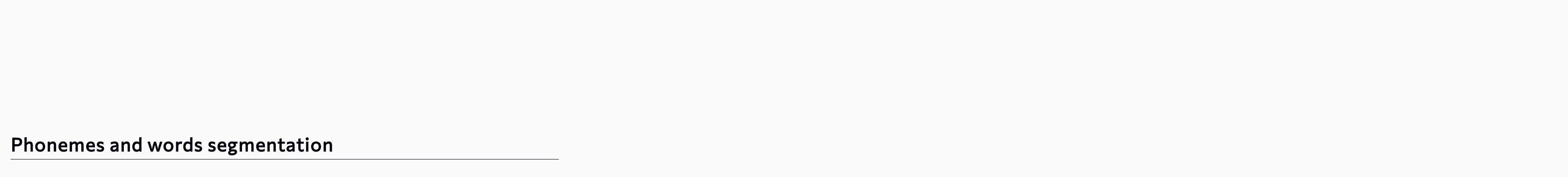

--- FILE ---
content_type: text/html
request_url: https://sppas.org/tutorials/tutorial_sppasprinciples.html
body_size: 6697
content:
<!DOCTYPE html>
<html lang="fr">

<head>

    <title>Tuto data</title>

    <meta charset="utf-8">
    <meta http-equiv="X-UA-Compatible" content="IE=edge">
    <meta name="viewport" content="width=device-width, initial-scale=1.0">

    <link rel="stylesheet" href="../statics/slides/light.css" type="text/css" />
    <link rel="stylesheet" href="../statics/slides/main.css" type="text/css" />
    <link rel="stylesheet" href="../statics/slides/panel.css" type="text/css" />
    <link rel="stylesheet" href="../statics/slides/slides.css" type="text/css" />
</head>

<body>

<section class="slide">
    <h1>Phonemes and words segmentation</h1>
</section>

<section class="slide">
    <h2>Definition</h2>
    <ul>

        <li>the process of taking the orthographic transcription text of
            an audio speech segment, like <em>IPUs</em>, and determining where
            particular phonemes/words occur in this speech segment.
        </li>

        <li>Definition:
            <ul>
                <li>
                    <em>IPUs</em> = Inter-Pausal Units
                </li>
            </ul>
        </li>
    </ul>
</section>

<section>
    <h2>Data preparation</h2>
    <ul>
        <li>Audio file with the following recommended conditions:
            <ul>
                <li>one file = one speaker = one channel</li>
                <li>good recording quality (anechoic chamber)</li>
                <li>16000Hz, 16bits</li>
            </ul>
        </li>
        <li>Orthographic transcription:
            <ul>
                <li>follow the convention of the software</li>
                <li>enriched with: filled pauses; short pauses; truncated words; repeats; noises and laugh items.</li>
            </ul>
        </li>
    </ul>

</section>

<section class="slide">
    <h3>Data preparation: example</h3>
    <figure>
        <img src="../etc/screenshots/CM-extract-toe.png" alt="An IPU of “Corpus of Interactional Data”"/>
        <figcaption>An IPU of “Corpus of Interactional Data”</figcaption>
    </figure>
    <figure>
        <audio src="../etc/media/CM-extract-toe.wav" controls></audio>
    </figure>
</section>

<section class="slide">
    <h2>Expected result</h2>
    <ul>
        <li>Time-aligned phonemes and tokens, including events like noises or laughter</li>
    </ul>
    <figure>
        <img src="../etc/screenshots/CM-extract-palign.png" alt="extract palign"/>
    </figure>
</section>

<section class="slide">
    <h2>Phonemes and words segmentation: research approach of SPPAS</h2>
    <ol type="1">
        <li>text normalization</li>
        <li>phonetization (grapheme to phoneme conversion)</li>
        <li>alignment (speech segmentation)</li>
    </ol>
    <blockquote>
        <p>All three tasks are fully-automatic, but each annotation result can be manually checked.</p>
    </blockquote>
</section>

<section class="slide">
    <h3>Text Normalization</h3>
    <ul>
        <li>Any system that deals with unrestricted text needs the text to be normalized.</li>
        <li>It’s the process of segmenting a text into tokens.</li>
        <li>Automatic text normalization is mostly dedicated to written texts, in the NLP community
            <ul>
                <li>Text normalization development is commonly carried out specifically for each language and/or task
                    even if this work is laborious and time-consuming. Actually, for many languages there has not been
                    any concerted effort directed towards text normalization.
                </li>
            </ul>
        </li>
    </ul>
</section>

<section class="slide">
    <h3>Text Normalization: SPPAS approach</h3>
    <ul>
        <li>A generic approach:
            <ul>
                <li>a method as language-and-task independent as possible.</li>
                <li>this enables adding new languages quickly when compared to the development of such tools from
                    scratch.
                </li>
            </ul>
        </li>
        <li>This method is implemented as a set of modules that are applied sequentially to the text corpora.</li>
        <li>The portability to a new language consists of:
            <ul>
                <li>inheriting all language independent modules;</li>
                <li>(rapid) adaptation of other language dependent modules.</li>
            </ul>
        </li>
    </ul>
</section>

<section class="slide">
    <h3>Text Normalization main steps</h3>
    <ol>
        <li>Split:
            <ul>
                <li>use whitespace or characters to split the utterance into separated strings</li>
            </ul>
        </li>
        <li>Replace symbols by their written form:
            <ul>
                <li>based on a lexicon
                    <ul>
                        <li>° is replaced by degrees (English), degrés (French), grados (Spanish), gradi (Italian), mức
                            độ (Vietnamese), 度 (Chinese), du (Chinese pinyin and Taiwanese)
                        </li>
                        <li>² is replaced by square (English), carré (French), quadrados (Spanish), quadrato (Italian),
                            bình phương (Vietnamese), 平方 (Chinese), ping fang (Chinese pinyin)
                        </li>
                    </ul>
                </li>
            </ul>
        </li>
    </ol>
</section>

<section class="slide">
    <h3>Text Normalization main steps (continued)</h3>
    <ol>
        <li>Segment into words:
            <ul>
                <li>fixes a set of rules to segment strings including punctuation marks</li>
                <li>based on a lexicon and rules
                    <ul>
                        <li>aujourd’hui, c’est-à-dire</li>
                        <li>porte-monnaie, cet homme-là, voulez-vous</li>
                        <li>poudre d’escampette, trompe-l’oeil, rock’n roll</li>
                    </ul>
                </li>
            </ul>
        </li>
    </ol>
</section>

<section>
    <h3>Text Normalization main steps</h3>
    <ol start="4" type="1">
        <li>Stick, i.e. concatenate strings into words
            <ul>
                <li>based on a dictionary with an optimization criteria: the longest matching algorithm
                    <ul>
                        <li>English: once_upon_a_time, game_over</li>
                        <li>French: pomme_de_terre, au_fur_et_à_mesure, tel_que</li>
                        <li>Chinese: 登记簿</li>
                    </ul>
                </li>
            </ul>
        </li>
        <li>Convert numbers to their written form
            <ul>
                <li>123
                    <ul>
                        <li>cent-vingt-trois (French), one-hundred-twenty-three (English), ciento-veintitres (Spanish)
                        </li>
                    </ul>
                </li>

            </ul>
        </li>
        <li>Lower the text</li>
        <li>Remove punctuation</li>
    </ol>
</section>

<section class="slide">
    <h3>Text Normalization of speech transcription</h3>
    <ul>
        <li>Speech transcription includes speech phenomena like:
            <ul>
                <li>specific pronunciations: [example,eczap]</li>
                <li>elisions: examp(le)</li>
            </ul>
        </li>
        <li>Then two types of transcriptions can be automatically derived by the automatic tokenizer:
            <ol type="1">
                <li>the “standard transcription” (a list of orthographic tokens/words);</li>
                <li>the “faked transcription” that is a specific transcription from which the obtained phonetic tokens
                    are used by the phonetization system.
                </li>
            </ol>
        </li>
    </ul>
</section>

<section class="slide">
    <h3>Text Normalization of speech transcription: example</h3>
    <figure>
        <audio src="../etc/media/CM-extract-toe.wav" controls></audio>
    </figure>
    <ul>
        <li>Transcription:
            <ul>
                <li>mais attendez et je mes fixations s(ont) pas bien réglées [c’,z] est en fait c’est m- + ma chaussure
                    qu(i) était partie
                </li>
            </ul>
        </li>
        <li>Tokens standards:
            <ul>
                <li>mais attendez et je mes fixations sont pas bien réglées c’ est en_fait c’est ma chaussure qui était
                    partie
                </li>
            </ul>
        </li>
        <li>Tokens:
            <ul>
                <li>mais attendez et je mes fixations s pas bien réglées z est en_fait c’est m- + ma chaussure qu était
                    partie
                </li>
            </ul>
        </li>
    </ul>
</section>

<section class="slide">
    <h3>Text Normalization: current languages</h3>
    <ul>
        <li>French: 347k words</li>
        <li>Italian: 389k words</li>
        <li>German: 383k words</li>
        <li>Polish: 576k words</li>
        <li>English: 121k words</li>
        <li>Catalan: 93k words</li>
        <li>Portuguese: 41k words</li>
        <li>Spanish: 22k words</li>
        <li>Japanese: 18k words</li>
        <li>Mandarin Chinese: 110k words</li>
        <li>Cantonese: 46k words</li>
        <li>Korean: 33k words</li>
        <li>Min nan: 1k syllables in pinyin</li>
        <li>Naija: 5k words + English</li>
    </ul>
    <blockquote>
        <p>The better lexicon, the better automatic text normalization.</p>
    </blockquote>
</section>

<section class="slide">
    <h3>Text Normalization: Adding a new language</h3>
    <ol type="1">
        <li>add lexicons</li>
        <li>add the num2letter module</li>
    </ol>
    <p>Example:</p>
    <pre>
<code>Roxana Fung, Brigitte Bigi (2015).
Automatic word segmentation for spoken Cantonese.
In Oriental COCOSDA and Conference on Asian Spoken Language Research and Evaluation,
pp. 196–201.</code>

</pre>
</section>

<section class="slide">
    <h3>Text Normalization: reference</h3>
    <pre>
<code>Brigitte Bigi (2014).
A Multilingual Text Normalization Approach.
Human Language Technologies Challenges for Computer Science and Linguistics.
LNAI 8387, Springer, Heidelberg. ISBN: 978-3-319-14120-6. Pages 515-526.</code>
</pre>
    <figure>
        <img src="../etc/screenshots/tokenization_paper.png" alt="tokenization paper"/>
    </figure>
</section>

<section class="slide">
    <h2>Phonetization</h2>
    <ul>
        <li>Phonetization is also known as grapheme-phoneme conversion</li>
        <li>Phonetization is the process of representing sounds with phonetic signs.</li>
        <li>Phonetic transcription of texts is an indispensable component of text-to-speech (TTS) systems and is used in
            acoustic modeling for automatic speech recognition (ASR) and other natural language processing applications.
        </li>
    </ul>
    <blockquote>
        <p>Converting from written texts into actual sounds, for any language, cause several problems that have their
            origins in the relative lack of correspondence between the spelling of the lexical items and their sound
            contents.</p>
    </blockquote>
</section>

<section class="slide">
    <h3>Phonetization: SPPAS research approach</h3>
    <ul>
        <li>a generic approach:
            <ul>
                <li>consists in storing a maximum of phonological knowledge in a lexicon.</li>
                <li>In this sense, this approach is language-independent.</li>
            </ul>
        </li>
        <li>the phonetization process is the equivalent of a sequence of dictionary look-ups.</li>
    </ul>
</section>

<section class="slide">
    <h3>Phonetization: dictionary</h3>
    <ul>
        <li>An important step is to build the pronunciation dictionary, where each word in the vocabulary is expanded
            into its constituent phones, including pronunciation variants.
        </li>
    </ul>
    <figure>
        <img src="../etc/screenshots/dict-eng-extract.png" alt="dict eng"/>
    </figure>
</section>

<section class="slide">
    <h3>Phonetization of normalized speech transcription</h3>
    <ul>
        <li>SPPAS is proposing a language-independent algorithm to phonetize unknown words
            <ul>
                <li>given enough examples (in the dictionary) it should be possible to predict the pronunciation of
                    unseen words purely by analogy.
                </li>
            </ul>
        </li>
        <li>Example with the unknown word “pac-aix”:
            <ul>
                <li>English: p-{-k-aI-k-s|p-{-k-eI-aI-k-s|p-{-k-aI-E-k-s|p-{-k-eI-aI-E-k-s</li>
                <li>French: p-a-k-E-k-s</li>
                <li>Mandarin Chinese: p_h-a-a-i</li>
            </ul>
        </li>
    </ul>
</section>

<section class="slide">
    <h3>Phonetization: example</h3>
    <ul>
        <li>Tokens:
            <ul>
                <li>mais attendez je</li>
            </ul>
        </li>
        <li>Phonetization:
            <ul>
                <li>m-E-z|m-e|m-E|m-e-z|m A/-t-a~-d-e|A/-t-a~-d-e-z e|E Z|Z-eu|S</li>
            </ul>
        </li>
    </ul>
</section>

<section class="slide">
    <h3>Phonetization: current languages</h3>
    <ul>
        <li>French: 652k entries</li>
        <li>English: 121k entries</li>
        <li>Italian: 590k entries</li>
        <li>German: 438k entries</li>
        <li>Spanish: 24k entries</li>
        <li>Catalan: 94k entries</li>
        <li>Portuguese: 43k entries</li>
        <li>Polish: 300k entries</li>
        <li>Japanese: 20k entries</li>
        <li>Mandarin Chinese: 114k entries</li>
        <li>Cantonese: 59k entries</li>
        <li>Korean: 128 entries (!) is under construction</li>
        <li>Min nan: 1k entries</li>
        <li>Naija: 4k entries</li>
    </ul>
    <blockquote>
        <p>The better dictionary, the better automatic phonetization.</p>
    </blockquote>
</section>

<section class="slide">
    <h3>Phonetization: reference</h3>
    <pre>
<code>Brigitte Bigi (2016).
A phonetization approach for the forced-alignment task in SPPAS.
Human Language Technologies Challenges for Computer Science and Linguistics.
LNAI 9561, Springer, Heidelberg. </code>
</pre>

    <figure>
        <img src="../etc/screenshots/phonetization_paper.png" alt="phonetization paper"/>
    </figure>
</section>

<section class="slide">
    <h2>Alignment</h2>
    <ul>
        <li>Alignment is also called phonetic segmentation</li>
        <li>The alignment problem consists in a time-matching between a given speech unit along with a phonetic
            representation of the unit.
        </li>
        <li>Many freely available tool boxes, i.e., Speech Recognition Engines that can perform Speech Segmentation
            <ul>
                <li>HTK - Hidden Markov Model Toolkit</li>
                <li>CMU Sphinx</li>
                <li>Open Source Large Vocabulary CSR Engine Julius</li>
                <li>…</li>
            </ul>
        </li>
    </ul>
</section>

<section class="slide">
    <h3>Alignment</h3>
    <ul>
        <li>Algorithms are language independent</li>
        <li>An acoustic model must be created
            <ul>
                <li>training procedure</li>
                <li>based on examples</li>
            </ul>
        </li>
        <li>“more data is good data”… or not!</li>
        <li>Training a model:
            <ul>
                <li>requires audio files</li>
                <li>requires orthographic transcription</li>
                <li>requires IPUs/utterrances segmentation</li>
            </ul>
        </li>
    </ul>
</section>

<section class="slide">
    <h3>Alignment: current languages</h3>
    <ul>
        <li>French</li>
        <li>English (from voxforge.org)</li>
        <li>Italian</li>
        <li>Spanish</li>
        <li>German</li>
        <li>Catalan</li>
        <li>Polish</li>
        <li>Mandarin Chinese</li>
        <li>Min nan</li>
        <li>Naija</li>
        <li>Japanese (from Julius software)</li>
        <li>Cantonese (from University of Hong Kong)</li>
        <li>Korean (under construction)</li>
    </ul>
</section>

<section class="slide">
    <h3>Alignment: results of French</h3>
    <ul>
        <li>Unit Boundary Position Accuracy (UBPA): what percentage of the automatic-alignment boundaries are within a
            given time threshold of the manually aligned boundaries.
        </li>
    </ul>
    <figure>
        <img src="../etc/screenshots/ubpa-fra.png" alt="UBPA of French on read and spontaneous speech"/>
        <figcaption>UBPA of French on read and spontaneous speech</figcaption>
    </figure>
    <figure>
        <img src="../etc/screenshots/vowels-duration-spont.png"
             alt="Manual vs automatic durations of vowels on conversational speech"/>
        <figcaption>Manual vs automatic durations of vowels on conversational speech</figcaption>
    </figure>
</section>

<section class="slide">
    <h3>Alignment: references</h3>
    <pre>
<code>Brigitte Bigi (2012).
The SPPAS participation to the Forced-Alignment task of Evalita 2011.
B. Magnini et al. (Eds.): EVALITA 2012, LNAI 7689, pp. 312-321. Springer, Heidelberg.</code></pre>
    <pre>
<code>Brigitte Bigi (2014).
The SPPAS participation to Evalita 2014.
In Proceedings of the First Italian Conference on Computational Linguistics CLiC-it 2014
and the Fourth International Workshop EVALITA 2014, Pisa, Italy.</code></pre>
    <pre>
<code>Brigitte Bigi (2014).
Automatic Speech Segmentation of French: Corpus Adaptation.
In 2nd Asian Pacific Corpus Linguistics Conference, pp. 32, Hong Kong.</code>
</pre>
</section>

<section class="slide">
    <h2>Speech segmentation: main reference</h2>
    <pre>
<code>Brigitte Bigi, Christine Meunier (2018).
Automatic speech segmentation of spontaneous speech.
Revista de Estudos da Linguagem.
International Thematic Issue: Speech Segmentation.
Editors: Tommaso Raso, Heliana Mello, Plinio Barbosa,
e - ISSN 2237-2083</code>
</pre>

    <ul>
        <li>Click here to access the paper:
            <a class="external-link" href="http://www.periodicos.letras.ufmg.br/index.php/relin/article/view/13026">
                http://www.periodicos.letras.ufmg.br/index.php/relin/article/view/13026</a>
        </li>
    </ul>

</section>

<section class="slide">
    <h3>You reached the end of this tutorial!</h3>
    <blockquote>
        <a href="https://sppas.org/tutorial.html">Click here to go back to SPPAS tutorials web page</a>
    </blockquote>
</section>



<section class="slide">
    <h1>Syllables segmentation</h1>
</section>

<section class="slide">
    <h3>Data preparation</h3>
    <ul>
        <li>Requires time-aligned phonemes</li>
    </ul>
    <figure>
        <img src="../etc/screenshots/CM-extract-palign.png" alt="CM extract palign"/>
    </figure>
</section>

<section class="slide">
    <h2>Expected result</h2>
    <ul>
        <li>Time-aligned syllables</li>
    </ul>
    <figure>
        <img src="../etc/screenshots/CM-extract-salign.png" alt="CM extract salign"/>
    </figure>
    <ul>
        <li>IMPORTANT: Syllabification was fully re-implemented in version 1.9.7 and the displayed result has not been
            updated
        </li>
    </ul>
</section>

<section class="slide">
    <h3>Syllabification: SPPAS approach</h3>
    <ul>
        <li>A rule-based system to cluster phonemes into syllables</li>
        <li>Rules available for:
            <ul>
                <li>French</li>
                <li>Italian</li>
                <li>Polish</li>
            </ul>
        </li>
        <li>This phoneme-to-syllable segmentation system is based on two main principles:
            <ol type="1">
                <li>a syllable contains a vowel, and only one;</li>
                <li>a pause is a syllable boundary.</li>
            </ol>
        </li>
    </ul>
</section>

<section class="slide">
    <h3>Syllabification: SPPAS approach (continued)</h3>
    <ul>
        <li>Phonemes are grouped into classes</li>
        <li>Classes for both French and Italian:
            <ul>
                <li>V - Vowels,</li>
                <li>G - Glides,</li>
                <li>L - Liquids,</li>
                <li>P - Plosives,</li>
                <li>F - Fricatives,</li>
                <li>N - Nasals.</li>
            </ul>
        </li>
    </ul>
</section>

<section class="slide">
    <h3>Syllabification: SPPAS approach (continued)</h3>
    <ul>
        <li>Fix rules to find the boundaries between two vowels
            <ul>
                <li>general rules with V and C
                    <ul>
                        <li>VCV =&gt; V.CV</li>
                        <li>VCCV =&gt; VC.CV</li>
                    </ul>
                </li>
                <li>exception rules based on the classes
                    <ul>
                        <li>VLGV =&gt; V.LGV</li>
                        <li>VPGV =&gt; V.PGV</li>
                    </ul>
                </li>
                <li>other rules based on the phonemes themselves</li>
            </ul>
        </li>
    </ul>
</section>

<section class="slide">
    <h3>Syllabification: resources</h3>
    <ul>
        <li>A file with:
            <ul>
                <li>the list of phonemes and the corresponding class</li>
                <li>the list of all rules</li>
            </ul>
        </li>
        <li>Current languages:
            <ul>
                <li>French: 10 exception rules; 6 phoneme-based rules</li>
                <li>Italian: 11 exception rules; 1 phoneme-based rule</li>
                <li>Polish: 50 exception rules; 337 phoneme-based rules</li>
            </ul>
        </li>
    </ul>
</section>

<section>
    <h3>Syllabification of French: reference</h3>
    <pre>
<code>Brigitte Bigi, Christine Meunier, Irina Nesterenko and Roxane Bertrand (2010).
Automatic detection of syllable boundaries in spontaneous speech.
Language Resource and Evaluation Conference, pages 3285-3292, La Valetta, Malte.</code>
</pre>
    <figure>
        <img src="../etc/screenshots/syllabification_fra_paper.png" alt="syllabification fra paper"/>
    </figure>
</section>

<section class="slide">
    <h3>Syllabification of Italian: reference</h3>
    <pre>
<code>Brigitte Bigi and Caterina Petrone (2014).
A generic tool for the automatic syllabification of Italian.
In Proceedings of the First Italian Conference on Computational Linguistics CLiC-it 2014 and
of the Fourth International Workshop EVALITA 2014, pp. 73–77, Pisa, Italy.</code>
</pre>

    <figure>
        <img src="../etc/screenshots/syllabification_ita_paper.png" alt="syllabification ita paper"/>
    </figure>
</section>

<section class="slide">
    <h3>Syllabification of Polish: reference</h3>
    <pre>
<code>Brigitte Bigi and Katarzyna Klessa (2015).
Automatic Syllabification of Polish.
In 7th Language and Technology Conference: Human Language Technologies as a Challenge for
Computer Science and Linguistics, pp. 262–266, Poznan, Poland.</code>
</pre>
    <figure>
        <img src="../etc/screenshots/syllabification_pol_paper.png" alt="syllabification pol paper"/>
    </figure>
</section>

<section class="slide">
    <h3>You reached the end of this tutorial!</h3>
    <blockquote>
        <a href="../tutorial.html">Click here to go back to SPPAS tutorials web page</a>
    </blockquote>
</section>


<section class="slide">
    <h1>Repetitions detection</h1>
</section>

<section class="slide">
    <h2>Repetitions</h2>
    <ul>
        <li>Other-repetition is a device involving the reproduction by a speaker of what another speaker has just
            said.
        </li>
        <li>Other-repetition has been identified as an important mechanism in face-to-face conversation through their
            discursive or communicative functions.
        </li>
        <li>Example:</li>
    </ul>
    <figure>
        <audio src="../etc/media/AB-CM-extract-repet.wav" controls></audio>
        <figcaption>Extract of Corpus of Interactional Data</figcaption>
    </figure>
    <pre>
<code>AB: ils voulaient qu&#39;on fasse un feu d&#39;artifice en fait dans un voy- un foyer un foyer catho
un foyer de bonnes soeurs
CM: un feu d&#39;artifice
AB: ah ouais
CM: dans un foyer de bonnes soeurs
CM: @</code>
</pre>
</section>

<section class="slide">
    <h3>Repetitions</h3>
    <ul>
        <li>No system already existing</li>
        <li>Our solution is based only on lexical criteria
            <ul>
                <li>observable cues: time-aligned tokens converted to lemmas (if any).</li>
            </ul>
        </li>
        <li>The system was used to propose a lexical characterization of OR: various statistics was estimated on the
            detected OR.
        </li>
    </ul>
</section>

<section class="slide">
    <h3>Other-Repetitions: result</h3>
    <figure>
        <img src="../etc/screenshots/AB-CM-repetition.png" alt="AB CM repetition"/>
    </figure>
    <figure>
        AB:
        <audio src="../etc/media/AB-extract-repet.wav" controls></audio>
    </figure>
    <figure>
        CM:
        <audio src="../etc/media/CM-extract-repet.wav" controls></audio>
    </figure>
</section>

<section class="slide">
    <h3>Repetitions: reference</h3>
    <pre>
<code>Brigitte Bigi, Roxane Bertrand, Mathilde Guardiola (2014).
Automatic Detection of Other-Repetition Occurrences: Application to French Conversational Speech.
In Proceedings of the Ninth International Conference on Language Resources and Evaluation,
pp. 836-842, Reykjavik, Iceland.</code>
</pre>
    <figure>
        <img src="../etc/screenshots/repetitions_paper.png" alt="repetitions paper"/>
    </figure>
</section>


<section class="slide">
    <h3>You reached the end of this tutorial!</h3>
    <blockquote>
        <a href="../tutorial.html">Click here to go back to SPPAS tutorials web page</a>
    </blockquote>
</section>



<progress id="progress-bar">
    <!-- replace progress tag by div to not display it. -->
</progress>

<script src="../statics/slides/dzslides.js" type="text/javascript"></script>


</body>
</html>


--- FILE ---
content_type: text/css
request_url: https://sppas.org/statics/slides/light.css
body_size: 682
content:
/*
:filename: css.colors_light.css
:author:   (C) Brigitte Bigi, Laboratoire Parole et Langage, Aix-en-Pce, France
:contact:  develop@sppas.org
:summary:  Light colors to be used for Automatic Cued Speech.
:license:  GNU GPL, v3

*/

.light {
    --logo-color: rgb(88, 105, 126);

    /* Main colors */
    --bg-color: rgb(250, 250, 250);
    --bg-color-alt: rgb(240, 240, 240);
    --fg-color: rgb(0, 0, 145);
    --fg-color-alt: rgb(20, 20, 145);
    --border-color: rgb(60, 60, 90);
    --border-color-alt: rgba(28, 28, 28, 0.5);
    --focus-border-color: rgba(0, 191, 255, 0.8);
    --columns-sep-color-light: rgb(225, 245, 225);
    --columns-sep-color-dark: rgb(45, 45, 60);

    /* Background colors */
    --header-bg-color: rgba(210, 220, 240);
    --nav-bg-color: rgba(210, 220, 240, 0.7);
    --footer-bg-color: rgb(65, 80, 100);
    --buttons-bg-color: rgb(225, 220, 225);
    --progress-bg-color: rgb(49, 49, 85);

    /* Foreground colors of HTML elements */
    --header-fg-color: rgb(241, 245, 241);
    --footer-fg-color: rgb(241, 245, 241);
    --progress-color: rgb(20, 25, 30);
    --buttons-color: rgb(69, 71, 91);

    --h1-color: rgb(0, 0, 10);
    --h2-color: rgb(10, 10, 40);
    --h3-color: rgb(20, 20, 60);
    --h4-color: rgb(20, 20, 60);
    --h5-color: rgb(20, 20, 60);
    --h6-color: rgb(20, 20, 60);

    --a-color: rgb(0, 100, 120);
    --mark-color: rgb(90, 108, 90);
    --ins-color: rgba(20, 200, 20, 0.8);
    --del-color: rgba(240, 40, 40, 0.8);
    --s-color: rgb(100, 100, 100);
    --blockquote-border-color: var(--logo-color);
    --blockquote-footer-color: var(--logo-color);

    --table-border-color: rgb(96, 90, 108);
    --table-row-stripped-bg-color: rgba(212, 214, 222, 0.4);
    --table-head-bg-color: rgb(202, 212, 204);
    --table-head-fg-color: rgb(12, 22, 14);
    --table-caption-bg-color: rgb(72, 74, 82);
    --table-caption-fg-color: rgb(222, 252, 224);

    /* Other colors */
    --shadow-color: rgba(110, 120, 140, 0.8);
    --tooltip-bg-color: rgb(72, 74, 82);
    --tooltip-fg-color: rgb(222, 252, 224);
    --scrollbar-bg-color: var(--bg-color-alt);
    --scrollbar-fg-color: rgb(128, 128, 128);
    --li-color: rgb(225, 0, 14);
}


--- FILE ---
content_type: text/css
request_url: https://sppas.org/statics/slides/main.css
body_size: 5970
content:
/*
:filename: statics/main.css
:author:   Brigitte Bigi
:contact:  contact@sppas.org
:summary:  Style to be used for any SPPAS Web-based UI application.

.. _This file is part of SPPAS: https://sppas.org/
..
    -------------------------------------------------------------------------

     ___   __    __    __    ___
    /     |  \  |  \  |  \  /              the automatic
    \__   |__/  |__/  |___| \__             annotation and
       \  |     |     |   |    \             analysis
    ___/  |     |     |   | ___/              of speech

    Copyright (C) 2011-2024 Brigitte Bigi
    Laboratoire Parole et Langage, Aix-en-Provence, France

    Use of this software is governed by the GNU Public License, version 3.

    SPPAS is free software: you can redistribute it and/or modify
    it under the terms of the GNU General Public License as published by
    the Free Software Foundation, either version 3 of the License, or
    (at your option) any later version.

    SPPAS is distributed in the hope that it will be useful,
    but WITHOUT ANY WARRANTY; without even the implied warranty of
    MERCHANTABILITY or FITNESS FOR A PARTICULAR PURPOSE.  See the
    GNU General Public License for more details.

    You should have received a copy of the GNU General Public License
    along with SPPAS. If not, see <http://www.gnu.org/licenses/>.

    This banner notice must not be removed.

    -------------------------------------------------------------------------

Information:
------------

Most of the time, the font size is calculated with the global --font-size
variable. For example, this CSS is defining:
    font-size: calc(1.7 * var(--font-size));
When using "font-size: 1.7rem;" instead, the size of the font is not changed
when switching to the contrast view.

*/

/* =======================================================================
                            VARIABLE DEFINITIONS
  ======================================================================== */

/* All global variables for any screen or condition */
/* ------------------------------------------------ */

:root {
    --transition: 0.4s ease-in-out;
    --splash-height: 200px;

    /* Font definitions */
    --font-family-sans: SansFont, 'Verdana', sans-serif;
    --font-family-serif: SerifFont, 'Times New Roman', serif;
    --font-family-mono: MonoFont, 'Courier New', monospace;
    --font-family-pre: PreFont, 'Courier New', monospace;
    --font-family-pixel: PixelFont, 'Courier New', monospace;

    /* Variables overridden by "sp-contrast" or any other */
    /* -------------------------------------------------- */

    /* Font properties */
    --font-weight-thin: 150;
    --font-weight-semithin: 250;
    --font-weight-normal: 300; /* CSS3 requires to choose 300 or 400. 350 is not supported */
    --font-weight-semibold: 450;
    --font-weight-bold: 550;
    --font-weight-black: 650;
    --font-size: 14px;
    --line-height: 1;
    --typography-spacing-vertical: 1.2rem;
    --typography-spacing-horizontal: 0.8rem;

    /* Borders */
    --border-width: 1px;

    /* Focus */
    --focus-border-width: 1px;

    /* Table */
    --table-border-width: 1px;
}

/* Re-define some global variables for disabilities */
/* ------------------------------------------------ */

.sp-contrast {
    /* Font properties */
    --font-weight-thin: 200;
    --font-weight-semithin: 300;
    --font-weight-normal: 400;
    --font-weight-semibold: 550;
    --font-weight-bold: 700;
    --font-weight-black: 850;
    --font-size: 16px;
    --line-height: 1.2;

    /* Borders */
    --border-width: 2px;

    /* Focus */
    --focus-border-width: 2px;

    /* Table */
    --table-border-width: 2px;
}

@media print {
    body {
        font-size: 11pt;
    }
    .print-off {
        opacity: 0;
    }
}

/* Font properties for a local context usage */
/* ----------------------------------------- */

.sp-sans {
    font-family: var(--font-family-sans);
}

.sp-serif {
    font-family: var(--font-family-serif);
}

.sp-mono {
    font-family: var(--font-family-mono);
}

.sp-pre {
    font-family: var(--font-family-pre);
}

.sp-pixel {
    font-family: var(--font-family-pixel);
}

.sp-weight-thin {
    font-weight: var(--font-weight-thin);
}

.sp-weight-normal {
    font-weight: var(--font-weight-normal);
}

.sp-weight-bold {
    font-weight: var(--font-weight-bold);
}

.sp-weight-black {
    font-weight: var(--font-weight-black);
}

/* =======================================================================
                            HTML PAGE STYLING
  ======================================================================== */

* {
    margin: 0;
    padding: 0;
    -webkit-text-size-adjust: 100%;
    -ms-text-size-adjust: 100%;
}

*, *:before, *:after {
    box-sizing: inherit;
}

*, ::after, ::before {
    box-sizing: border-box;
    background-repeat: no-repeat
}

*:disabled {
    opacity: 0.4;
    cursor: not-allowed;
}

*[aria-disabled=true] {
    opacity: 0.4;
    cursor: not-allowed;
    overflow: unset;
}

*[aria-disabled=true]:hover,
*[aria-disabled=true]:focus {
    opacity: 0.4;
    cursor: not-allowed;
}

::after, ::before {
    text-decoration: inherit;
    vertical-align: inherit
}

html {
    width: 100%;
    height: 100%;
    scroll-behavior: smooth;
    overflow-x: hidden;
    background-color: var(--bg-color);
}

body {
    position: relative;
    cursor: default;

    background-clip: content-box;
    transition: all var(--border-color) 0.3s;
    transition-duration: 0.4s;

    -webkit-tap-highlight-color: transparent;
    -webkit-text-size-adjust: 100%;
    -moz-text-size-adjust: 100%;

    background-color: var(--bg-color);
    color: var(--fg-color);

    font-size: var(--font-size);
    font-family: var(--font-family-sans);
    font-weight: var(--font-weight-normal);
    font-style: normal;
    font-variant: normal;
    line-height: var(--line-height);
    text-rendering: optimizeLegibility;
    overflow-wrap: break-word;

    -moz-tab-size: 4;
    tab-size: 4;
    flex-direction: column;
}

/* =======================================================================
                     HTML DOCUMENT STRUCTURE
   ======================================================================= */

body > header {
    z-index: 10;
    text-align: center;
    padding-bottom: var(--typography-spacing-vertical);
    background: var(--header-bg-color);
    color: var(--header-fg-color);
}

body > nav {
    z-index: 10;
    background: var(--nav-bg-color);
    color: inherit;
    position: -webkit-sticky;  /* Safari */
    position: sticky;   /* is positioned based on the user's scroll position */
    top: 0;
    margin: auto;
    overflow: unset;
    /* box-shadow: [h-offset] [v-offset] [blur-radius] [spread-radius] [color]; */
    box-shadow: 0 0.3rem 0.4rem 0.2rem var(--shadow-color);
}

body > main {
    z-index: 1;
    background-color: var(--bg-color);
}

body > footer {
    z-index: 10;
    background: var(--footer-bg-color);
    color: var(--footer-fg-color);
    padding-top: var(--typography-spacing-vertical);
    padding-bottom: calc(2 * var(--typography-spacing-vertical));
    min-height: 4rem;
    box-shadow: 0 0.3rem 0.8rem 0.2rem var(--shadow-color);
}

/* Elements inside */

body > header > * {
    text-align: center;
    padding-top: var(--typography-spacing-vertical);
}

body > footer > * :is(p, h1, h2, h3, li, a) {
    color: var(--footer-fg-color);
}

/* =======================================================================
                       ACCESSIBILITY SPECIFIC STYLING
  ======================================================================== */

:is(a, video, input, area, select, button, input, textarea, summary, li) {
    --outline-offset: 0;
    --outline-size: calc(2 * var(--focus-border-width));
    --outline-style: solid;
    --outline-color: var(--focus-border-color);
}

:is(a, video, input, area, select, button, input, textarea, summary, li):focus {
    outline: var(--outline-size) var(--outline-style) var(--outline-color);
    outline-offset: var(--outline-offset, var(--outline-size));
}

:is(a, video, input, area, select, button, input, textarea, summary, li):focus-visible {
    outline: var(--outline-size) var(--outline-style) var(--outline-color);
    outline-offset: var(--outline-offset, var(--outline-size));
}

:is(a, video, input, area, select, button, input, textarea, summary, li):focus:not(:focus-visible) {
    outline: none;
}

/* A property to be assigned to a tag in case we want to force it to have
   the focus style. Example of use:
   <label class="focusable"> <input [...] /> </label>
*/

.focusable {
    border: var(--focus-border-width) solid transparent;
    border-radius: calc(2 * var(--focus-border-width));
}

.focusable:focus, .focused {
    border: var(--focus-border-width) solid var(--focus-border-color);
    border-radius: calc(2 * var(--focus-border-width));
}

/* =======================================================================
                       HTML ELEMENTS STYLING
  ======================================================================== */

main > section,
main > * section {
    padding-top: var(--typography-spacing-vertical);
    padding-bottom: var(--typography-spacing-vertical);
    padding-left: var(--typography-spacing-horizontal);
    padding-right: var(--typography-spacing-horizontal);
}

/* ---------------------------- Head titles ------------------------------ */

h1 {
    color: var(--h1-color);
    font: var(--font-family-sans);
    font-weight: var(--font-weight-bold);
    padding-top: var(--typography-spacing-vertical);
    letter-spacing: 2px;
}

body > header > h1,
body > footer > h1,
body > footer > * h1
{
    font-size: calc(2 * var(--font-size));
}

body > main > h1,
body > main > * h1
{
    text-align: center;
    font-size: calc(2.5 * var(--font-size));
    margin-top: calc(2 * var(--typography-spacing-vertical));
    margin-bottom: var(--typography-spacing-vertical);
    padding-bottom: calc(1.5 * var(--typography-spacing-vertical));
    border-top: 1px solid var(--logo-color);
    border-bottom: 1px solid var(--logo-color);
    line-height: calc(4 * var(--font-size));
}

h2 {
    color: var(--h2-color);
    font: var(--font-family-sans);
    font-weight: var(--font-weight-bold);
    padding-top: 1rem;
    letter-spacing: 2px;
}

body > main > h2,
body > main > * h2 {
    font-size: calc(1.8 * var(--font-size));
    margin-top: 0.5rem;
    margin-bottom: 0.5rem;
    padding-bottom: 2rem;
    position: relative;
}

body > main > h2:after,
body > main > * h2:after {
    position: absolute;
    left: 0;
    top: 4.5rem;
    height: 0;
    width: 20%;
    content: '';
    border-bottom: 1px solid var(--logo-color);
}

body > header > h2,
body > footer > h2
{
    font-size: calc(1.4 * var(--font-size));
}

h3 {
    font-size: calc(1.4 * var(--font-size));
    font-weight: var(--font-weight-semibold);
    color: var(--h3-color);
    margin-top: var(--typography-spacing-vertical);
    margin-bottom: var(--typography-spacing-vertical);
    letter-spacing: 2px;
}

h4 {
    margin-bottom: var(--typography-spacing-vertical);
    letter-spacing: 1px;  /* For those who can't see colors */
    font-size: calc(1.2 * var(--font-size));
    color: var(--h4-color);
    font-weight: var(--font-weight-normal);
    font-style: italic;
}

h5 {
    font-style: italic;
}

h5, h6 {
    margin-bottom: var(--typography-spacing-vertical);
    font-size: var(--font-size);
    color: var(--h4-color);
    font-weight: var(--font-weight-normal);
}

/* ---------------------- Text & inline text ----------------------------- */

p {
    font: inherit;
    padding-bottom: var(--typography-spacing-vertical);
    text-align: justify;
    text-justify: inter-word;
    display: block;
}

b {
    font: inherit;
    font-weight: var(--font-weight-bold);
}

strong {
    font: inherit;
    font-weight: var(--font-weight-black);
}

mark {
    font: inherit;
    background: #ff0;
    color: #000
}

small {
    font: inherit;
    font-size: 80%
}

sub, sup {
    font: inherit;
    font-size: calc(0.75 * var(--font-size));
    line-height: 0;
    position: relative;
    vertical-align: baseline
}

sub {
    bottom: -0.25em
}

sup {
    top: -0.5em
}

kbd, pre, samp {
    font-family: var(--font-family-pre);
    font-size: calc(0.9 * var(--font-size));
}

code {
    font-family: var(--font-family-mono);
    font-size: calc(0.9 * var(--font-size));
}

kbd {
    font-weight: bolder;
}

mark {
    color: var(--mark-color);
    text-decoration: none;
}

ins {
    color: var(--ins-color);
    text-decoration: none;
}

del {
    color: var(--del-color);
}

s {
    color: var(--s-color);
}

blockquote {
    /*background-color: var(--bg-color-alt);*/
    background-image: linear-gradient(to right, var(--bg-color-alt), var(--bg-color));
    display: block;
    margin: var(--typography-spacing-vertical) 2rem var(--typography-spacing-vertical) 4rem;
    padding: calc(2*var(--typography-spacing-horizontal));
    border-right: none;
    border-left: .25rem solid var(--blockquote-border-color);
    border-inline-start: 0.25rem solid var(--blockquote-border-color);
    border-inline-end: none
}

blockquote > cite {
    background-color: transparent;
    display: block;
    margin-top: var(--typography-spacing-vertical);
    color: var(--blockquote-footer-color);
}

blockquote, blockquote > p, blockquote > a {
    font-weight: var(--font-weight-semibold);
}

/* ------------------ Links ------------- */

a {
    color: var(--a-color);
    -webkit-transition-duration: 0.2s;
    -moz-transition-duration: 0.2s;
    -o-transition-duration: 0.2s;
    transition-duration: 0.2s;
    border: var(--focus-border-width) solid transparent;
    border-radius: calc(2 * var(--focus-border-width));
}

a:hover {
    opacity: 100%;
    border: var(--focus-border-width) dashed var(--focus-border-color);
    border-radius: calc(2 * var(--focus-border-width));
}

a.external-link:after {
    position: relative;
    display: inline-flex;
    content: url("icons/external-link.png");
    width: calc(0.75 * var(--font-size));
    height: calc(0.75 * var(--font-size));
    padding-top: calc(0.1 * var(--font-size));;
    margin-left: 0.2rem;
    margin-right: 0.2rem;
    text-decoration: underline;
}

/* --------------------------------- List(s) ----------------------------- */

ol, ul {
    line-height: calc(1.4 * var(--line-height));
    padding: 0;
    margin-bottom: var(--typography-spacing-vertical);
    background-color: unset;
}

ul > li > ul {
    margin-bottom: 0;
}

ul > li > ul > li > ul {
    margin-bottom: 0;
}

/* Margin to right only from the 2nd level */
ul > li {
    list-style-type: none;
    list-style-position: outside;
    list-style-image: none;
}

ul > li > ul > * {
    list-style-type: none;
    list-style-position: inside;
    list-style-image: none;
}

ul:not(nav *) > li:before {
    content: "■";
    padding-right: var(--typography-spacing-horizontal);
    color: var(--li-color);
}

ul:not(nav *) > li > ul > li:before {
    content: "◇";
    padding-right: var(--typography-spacing-horizontal);
    padding-left: var(--typography-spacing-horizontal);
    color: var(--li-color);
}

ul:not(nav *)  > li > ul> li> ul > li:before {
    content: "□";
    padding-right: var(--typography-spacing-horizontal);
    padding-left: calc(2 * var(--typography-spacing-horizontal));
    color: var(--li-color);
}

/* Add a dot after the item number */
ol li {
    list-style-type: none;
    counter-increment: item;
}

ol li:before {
    content: counter(item) ".";
    font-family: var(--font-family-mono);
    color: var(--li-color);
}

/* -------------------------------- Table(s) ----------------------------- */

:where(table) {
    width: 100%;
    border-collapse: collapse;
    border-spacing: 0;
    text-indent: 0;
    empty-cells: show;
    margin-bottom: var(--typography-spacing-vertical);
    border: var(--table-border-width) solid var(--table-border-color);
    caption-side: top;
}
:where(table[role=presentation]) {
    border: none;
}

td, th {
    padding: calc(var(--typography-spacing-horizontal) / 2) var(--typography-spacing-horizontal);
    color: var(--fg-color);
    font-weight: var(--font-weight-normal);
    font-size: var(--font-size);
    text-align: left;
    border-left: var(--table-border-width) dashed var(--table-border-color);

}

[role=presentation] td, [role=presentation] th {
    border: none;
}

table[role=grid] thead {
    background-color: var(--table-head-bg-color);
    color: var(--table-head-fg-color);
    font-weight: bold;
}

table[role=grid] tbody tr:nth-child(even) {
    background-color: var(--table-row-stripped-bg-color);
}

caption {
    padding-left: calc(2 * var(--table-border-width));
    text-align: left;
    padding-top: 0.3rem;
    padding-bottom: 0.3rem;
    font-size: 80%;
    font-weight: var(--font-weight-semibold);
}

caption span {
    font-style: italic;
}

table caption {
    background-color: var(--table-caption-bg-color);
    color: var(--table-caption-fg-color);
}

/* ----------------- Button, Label and Input tags ----------------------- */

button, input, a[role=button], select, textarea {
    overflow: visible;
}

button, select, a[role=button], select, textarea {
    text-transform: none;
    text-decoration: none;
}

button, [type=button], [type=reset], [type=submit], [role=button] {
    -webkit-appearance: button;
}

button, *[role=button], *[role=menuitem] {
    border: var(--focus-border-width) solid var(--buttons-color);
    border-radius: calc(3 * var(--focus-border-width));

    background-color: var(--buttons-bg-color);
    color: var(--buttons-color);

    display: inline-block;
    cursor: pointer;
    transition: all 0.4s;
    -webkit-user-select: none;
    -moz-user-select: none;
    -ms-user-select: none;
    user-select: none;

    font-weight: normal;
    font-style: normal;
    font-variant: normal;
    font-size: 0.9rem;
    overflow: hidden;

    padding-top: calc(var(--typography-spacing-vertical) / 2);
    padding-right: var(--typography-spacing-horizontal);
    padding-bottom: calc(var(--typography-spacing-vertical) / 2);
    padding-left: var(--typography-spacing-horizontal);
    margin: var(--border-width);

    /* for the buttons embedded in a box */
    flex-grow: 1;      /* default is 0 */
    flex-shrink: 1;    /* default is 1 */
    flex-basis: auto;  /* default is auto */
}

button:enabled:hover, a[role=button]:hover, select:hover, textarea:hover {
    border: var(--focus-border-width) dashed var(--focus-border-color);
    opacity: 80%;
}

button:enabled img:hover {
    /*transform: scale(1.2);*/
    opacity: 80%;
}

.sp-contrast button:not(nav *) {
    font-weight: bolder;
    padding-top: var(--typography-spacing-vertical);
    padding-right: calc(var(--typography-spacing-horizontal) * 2);
    padding-bottom: var(--typography-spacing-vertical);
    padding-left: calc(var(--typography-spacing-horizontal) * 2);
}

.sp-button-icon {
    margin-left: 0.3rem;
    margin-right: 0.3rem;
    max-width: 2rem;
    max-height: 2rem;
    vertical-align: middle;
}

.sp-button-text {
    font-family: inherit;
    text-align: center;
    text-decoration: none;
    vertical-align: middle;
    border-bottom: 1px dashed;
    border-color: transparent;
}

button:enabled .sp-button-text:hover {
    border-color: var(--border-color);
}

.button-icon-only {
    flex-grow: 0;
    background: transparent;
}

/* ----------------- media & figure ----------- */

figure {
    margin: auto;
    text-align: center;
}

figcaption {
    font-size: 0.9rem;
    text-align: center;
    color: var(--table-caption-bg-color);
}

video {
    margin: auto;
    max-width: 90%;
}

img {
    max-width: 100%;
}

/* ----------------- progress ----------- */

progress {
    width: 100%;
    height: 2rem;
    background: var(--progress-bg-color);
    color: var(--progress-color);
    display: block;
    position: relative;
    border: var(--border-width) solid transparent;
    border-radius: calc(2 * var(--border-width));
}

.progress-infinite {
    animation-name: animprogress;
    animation-duration: 1s;
    animation-iteration-count: infinite;
    animation-timing-function: ease;
}

@keyframes animprogress {
    from { background-color: var(--progress-bg-color); }
    to { background-color: var(--footer-bg-color); }
}

/* ----------------- others ----------- */

hr {
    box-sizing: content-box;
    height: 0;
    overflow: visible;
    border: 0;
    border-top: 1px solid rgba(128, 128, 128, 0.5);
    margin: 1rem 0
}

/* =======================================================================
                        Custom classes
   ======================================================================= */

/* --------- A simple panel, intended to be used as container.  */

.sp-panel {
    border: 0;
    padding: 0;
    margin: 0;
    position: relative;
}

.sp-panel:after, .sp-panel:before {
    content: "";
    display: table;
    clear: both
}

main.panel-item {
    padding: 0;
    margin: 0;
}

main > .panel-item:nth-child(even) {
    background-color: var(--bg-color-alt);
    color: var(--fg-color-alt);
}

/* --------- A simple panel with a flexible layout  */

.flex-panel {
    display: flex;
    justify-content: space-evenly;
}

.flex-panel > * {
    flex-grow: 0;
    flex-shrink: 1;
    flex-basis: auto;
}

/* Properties of the items in a flex panel -- if declared as it. */
.flex-item {
    margin: 0;
}

/* Properties of the columns an item is depending on the screen */
@media only screen and (min-width: 820px) {

    .flex-panel {
        flex-direction: row;
    }

    .flex-item {
        margin-right: var(--typography-spacing-horizontal);
        margin-bottom: 0;
    }

    .flex-border-left {
        border-left-style: solid;
        border-color: var(--columns-sep-color-light);
    }

}

@media only screen and (max-width: 820px) {

    .flex-panel {
        flex-direction: column;
        text-align: center;
    }

    body > footer > * > * > * > ul >li {
        list-style: none;
    }

    nav.flex-panel {
        flex-direction: row;
    }


    .flex-item {
        margin-bottom: 0;
    }

    .flex-border-left {
        border-top-style: solid;
        border-color: var(--columns-sep-color-light);
    }
}


/* --------- A simple panel with a grid layout  */

.grid-panel {
    margin: auto;
    display: grid;
    justify-content: space-evenly;
    align-items: center;
}

/* Properties of the items in a flex panel -- if declared as it. */
.grid-item {
    margin-bottom: 0;
}


/* ----------- Styling others ----------- */

.height-full {
    height: 100%;
}

.height-half {
    height: 50%;
}

.copyright {
    text-align: center;
    font-size: 80%;
    padding-top: calc(var(--typography-spacing-vertical) / 2);
    padding-bottom: calc(var(--typography-spacing-vertical) / 2);
}

.sp-grayscale {
    filter: grayscale(50%)
}

.hide {
    display: none;
}

.center {
    margin: auto;
    text-align: center;
}

.right-bottom {
    position: absolute;
    bottom: 0;
    right: 1rem;   /* room for scrollbar */
}

.left-bottom {
    position: absolute;
    bottom: 0;
    left: 1rem;   /* like with right, for symmetry */
}

.width-full {
    width: 100%;
}

.width-three-quarters {
    width: 75%;
}

.width-half {
    width: 50%;
}

.padding-button {
    padding: 1rem;
}

.logo-link{
    display: inline-block;
}

.small-logo  {
    max-height: 3.5rem;
    width: auto;
}

.medium-logo {
    max-height: 6.5rem;
    width: auto;
}

.large-logo {
    max-height: 10rem;
    width: auto;
}

.extra-large-logo {
    width: 40rem;
    min-width: 15rem;
}

.font-size {
    width: 1rem;
    height: 1rem;
}

.noborder {
    border: none;
}

/* -------------------- FORMS -------------------- */

form {
    margin: auto;
}

form textarea {
    border-radius: calc(var(--border-width) * 2);
    border: var(--border-width) solid var(--border-color);
    display: block;
    background-color: var(--buttons-bg-color);
    color: var(--fg-color-alt);
    width: 80%;
    font-family: var(--font-family-serif);
    font-weight: var(--font-weight-thin);
    font-size: 1.25rem;
}

form label {
    margin-bottom: calc(var(--typography-spacing-vertical));
    margin-top: calc(var(--typography-spacing-vertical));
    display: block;
    font-size: 1.1rem;
    font-weight: var(--font-weight-semibold);
}

select {
    -webkit-appearance: none;
    -moz-appearance: none;
    appearance: none;
    background-color: transparent;
    color: var(--fg-color-alt);
    border: none;
    padding: calc(var(--typography-spacing-horizontal) / 2);
    margin: 0;
    width: 100%;
    font-family: inherit;
    font-size: inherit;
    cursor: inherit;
    line-height: inherit;
    z-index: 1;
    outline: none;
    border: var(--border-width) solid transparent;
}

select::-ms-expand {
    display: none;
}

.select {
    display: grid;
    grid-template-areas: "select";
    align-items: center;
    position: relative;
    min-width: 10ch;
    max-width: 20ch;
    border: var(--border-width) solid var(--border-color);
    border-radius: 0.25em;
    padding: 0.25em 0.5em;
    font-size: 1.1rem;
    cursor: pointer;
    background-color: var(--buttons-bg-color);
    color: var(--fg-color-alt);
}

.select select, .select::after {
    grid-area: select;
}

.select:not(.select--multiple)::after {
    content: "";
    justify-self: end;
    width: 0.8em;
    height: 0.5em;
    background-color: var(--fg-color-alt);
    -webkit-clip-path: polygon(100% 0%, 0 0%, 50% 100%);
    clip-path: polygon(100% 0%, 0 0%, 50% 100%);
}

.select--disabled {
    cursor: not-allowed;
    background-color: #eee;
    background-image: linear-gradient(to top, #ddd, #eee 33%);
}

.select + label {
    margin-top: var(--typography-spacing-vertical);
}

form input[role="button"] {
    margin-top: var(--typography-spacing-vertical);
    margin-bottom: var(--typography-spacing-vertical);
}


/* For accessibility buttons in order to act like a toggle: */

.dark #img-theme
{
    transform: rotate(-180deg) scale(1);
    vertical-align: middle;
}

.sp-contrast #img-contrast {
    transform: rotate(180deg) scale(1);
    vertical-align: middle;
}




--- FILE ---
content_type: text/css
request_url: https://sppas.org/statics/slides/panel.css
body_size: 1157
content:
@charset "UTF-8";
/*
:filename: statics.panel.css
:author:   Brigitte Bigi
:contact:  contact@sppas.org

https://webdesign.tutsplus.com/tutorials/how-to-code-an-accessible-javascript-accordion-component--cms-93450

*/


/* ============== A simple panel with scrollbar ================ */

.scrolled-panel {
    border: 0;
    padding: 0;
    margin: 0;
    position: relative;
    overflow: scroll;
    scrollbar-color: var(--scrollbar-fg-color) var(--scrollbar-bg-color);
    scrollbar-width: auto;
}

.scrolled-panel:after, .scrolled-panel:before {
    content: "";
    display: table;
    clear: both
}

.scrolled-panel[hidden] {
    display: none;
}

/* ========================= A collapsible panel ========================= */

*.rise {
    background-color: var(--bg-color-alt);
    overflow: hidden;
    margin-bottom: 0.5rem;
}

header.rise-header {
    /* should look like a button -- or close to -- */
    background-color: var(--buttons-bg-color);
    color: var(--buttons-color);
    border: var(--focus-border-width) solid var(--border-color-alt);
    border-radius: calc(2 * var(--focus-border-width));
    cursor: pointer;
    transition: all 0.4s;
    -webkit-user-select: none;
    -moz-user-select: none;
    -ms-user-select: none;
    user-select: none;
    overflow: hidden;

    display: flex;
    justify-content: flex-start;
    min-height: 1.8rem;
    padding: 0;

    padding-top: 0.3rem;
    padding-right: 0.5rem;
    padding-bottom: 0.4rem;
    padding-left: 0.5rem;
    margin: var(--border-width);

    /* for the ones embedded in a box */
    flex-grow: 1;      /* default is 0 */
    flex-shrink: 1;    /* default is 1 */
    flex-basis: auto;  /* default is auto */
}

main.rise-main {
    border: calc(var(--focus-border-width) / 2) solid var(--bg-color-alt);
    border-radius: 0;
    transition: all 0.3s;
    padding-top: 0.5rem;
    padding-bottom: 0.5rem;
    padding-right: 0.5rem;
    padding-left: 1rem;
    margin-bottom: 0.5rem;
}

main.rise-main[hidden] {
    display: none;
}

/* ----- The trigger is an input of type checkbox with a label ----- */
.rise-input {
    display: none;
    opacity: 0;
    z-index: -1;
}

.rise input:checked + header .rise-label::before {
    transform: translateY(60%) rotate(90deg);
}

.rise input:checked ~ .rise-content {
  max-height: 100vh;
  padding: 1em;
}

.rise-label {
    border: var(--focus-border-width) solid transparent;
    border-radius: calc(2 * var(--focus-border-width));
    margin: 0;
    padding-top: 0.3rem;
    padding-bottom: 0.3rem;
    flex: 1;
    display: flex;
    justify-content: flex-start;
    padding-left: 0.5rem;
    font-weight: var(--font-weight-semibold);
    font-size: 0.9rem;
    cursor: pointer;
}

.rise-label::before {
    content: "❯";
    width: 1.2rem;
    height: 1rem;
    text-align: center;
    transition: all 0.3s;
    padding-right: 1.5rem;
}

/*  ------- The trigger is a button (accessible solution) ------ */

header button.rise-trigger {
    flex: 1;
    border: var(--focus-border-width) solid transparent;
    border-radius: calc(2 * var(--focus-border-width));
    justify-content: flex-start;
    text-align: left;
    padding-left: 0.5rem;
    font-weight: bold;
    cursor: pointer;
    margin: 0.1rem;
}

header button.rise-trigger[aria-expanded="true"]::before {
    content: "-";
    width: 1.2rem;
    height: 1rem;
    text-align: center;
    transition: all 0.3s;
    padding-right: 1rem;
}

header button.rise-trigger[aria-expanded="false"]::before {
    content: "+";
    width: 1.2rem;
    height: 1rem;
    text-align: center;
    transition: all 0.3s;
    padding-right: 1rem;
}

/* Any action button in the header */

header button.accordion-action, header a[role=button].accordion-action  {
    flex: 1;
    max-width: 2.5rem;
    border: var(--focus-border-width) solid transparent;
    border-radius: calc(2 * var(--focus-border-width));
    position: relative;
    margin: 0.1rem;
}

/* Like the main :hover */
header button.accordion-action:hover, header a[role=button].accordion-action:hover {
    border: var(--focus-border-width) dashed var(--focus-border-color);
    border-radius: calc(2 * var(--focus-border-width));
}


--- FILE ---
content_type: text/css
request_url: https://sppas.org/statics/slides/slides.css
body_size: 2074
content:
/*============================  slides.css  ================================
 * Brigitte Bigi                                                           
 * Style to be used with dzslides option              
 *==========================================================================*/



/* ===========================  DEFINITIONS  ===============================*/

@font-face {
    font-family: SansFont;
    src: url('../../whakerexa/wexa_statics/fonts/Commissioner.ttf');
}

@font-face {
    font-family: SerifFont;
  src: url('../../whakerexa/wexa_statics/fonts/SourceSerifPro.ttf');
}

@font-face {
  font-family: MonoFont;
  src: url('../../whakerexa/wexa_statics/fonts/FiraCode.ttf');
}

@font-face {
  font-family: PreFont;
  src: url('../../whakerexa/wexa_statics/fonts/NotoSansMono.ttf');
}

/* =======================================================================
                            VARIABLE DEFINITIONS
  ======================================================================== */

:root{
    --spacing: 26px;
    --font-size: 30px;
    --width: 1280px;
    --height: 720px;
}

.sp-contrast {
    --spacing: 30px;
    --font-size: 36px;
}

/*===========================  MAIN PAGE  =================================*/

body {
    width: var(--width);
	height: var(--height);
    margin-left: calc(var(--width) / -2);
	margin-top: calc(var(--height) / -2);
    position: absolute; 
	top: 50%;
	left: 50%;
    overflow: hidden;
    display: none;
    cursor: default;
    /* To look like a "screen" and clearly see the un-used part
    when the ratio is not 16:9 */
    border: none;
    background-color: var(--bg-color);
}

/* ============= DZ Slides ======================= */

[role="note"] { display: none; }

.view body {
	position: static;
	width: 100%; 
	height: 100%;
	display: inline-block;
	overflow: visible; 
	overflow-x: hidden;
	/* undo Dz.onresize */
	transform: none !important;
	-ms-transform: none !important;
}

section {
	position: absolute;
	pointer-events: none;
	width: 100%;
	height: 100%;
    margin: 0;
    padding: 0;
    background-color: var(--bg-color);
}

.view section {
	pointer-events: auto;
	position: static;
	width: var(--width);
	height: var(--height);
	float: left;
	transform: scale(.4);
	-ms-transform: scale(.4);
}

.view section > * { 
	pointer-events: none;
}

section[aria-selected] {
	pointer-events: auto;
}
  
html.view { 
	overflow: visible; 
}

body.loaded { 
	display: block; 
}

#progress-bar{
    bottom: 0;
    position: absolute;
    -moz-transition: width 400ms linear 0s;
    -webkit-transition: width 400ms linear 0s;
    -ms-transition: width 400ms linear 0s;
    transition: width 400ms linear 0s;
    height: 0.5rem;
}

.view #progress-bar {
    display: none;
}


/* =======================================================================
                       HTML ELEMENTS STYLING
  ======================================================================== */

/*=============================  SLIDE  ==================================*/

/* A section is a slide. */
/* Add page number at footer
section.slide:before {
    counter-increment: slide;
    font-family: PreFont, sans-serif;
    font-size: 50%;
    position: fixed;
    color: var(--fg-color2);
    content: "Brigitte Bigi - page " counter(slide);
    margin-top: calc((var(--height)) - calc(var(--font-size)/1.5));
    margin-left: 85%;
}
 */

/*=============================  TITLES  ==================================*/

/* Main title of a section: only the title at the center of the slide */

section.slide h1,
section.slide h2,
section.slide h3,
section.slide h4,
section.slide h5,
section.slide h6 {
    font-family:    SansFont, sans-serif;
    margin-top:    0.5rem;
    margin-bottom: 0.8rem;
    margin-right:  0.5rem;
    margin-left:   1.5rem;
    padding-top:    0.5rem;
    padding-bottom: 0.8rem;
    padding-right:  0;
    padding-left:   0;
}

section.slide h1 {
    font-weight:    bold;
    font-style:     normal;
    font-variant:   normal;
    font-size:      140%; 
    text-align:     left;
    letter-spacing: 2px;
    margin-top:     calc((var(--height) / 2) - (2 * var(--font-size)));
    border-bottom:  var(--border-width) solid var(--h1-color);
    /*box-shadow:     0 0 12px rgba(205,38,38,0.8), inset 0 0 12px rgba(205,38,38,0.8); /* red */
}

/* Title at the top of each slide */
section.slide h2 {
    font-weight:    bold;
    font-style:     normal;
    font-variant:   normal;
    font-size:      130%; 
    text-align:     left;
    letter-spacing: 1px;
    border-bottom:  var(--border-width) solid var(--h2-color);
}

/* Sub-Title at the top of the slide */
section.slide h3 {
    font-weight:    bold;
    font-style:     normal;
    font-variant:   normal;
    font-size:      120%;
    text-align:     left;
    letter-spacing: 1px;
}


/*=============================  OTHERS  ==================================*/

table {
    margin: auto;
}

ul, ol, p, .cards-panel, article {
    margin-top:    0.5rem;
    margin-bottom: 0.5rem;
    margin-right:  0.5rem;
    margin-left:   3rem;
}

li, li p { font-size: 100%; }

li li, li li p { font-size: 90%; }

li li li, li li li p { font-size: 85%; }

q { quotes: "“" "”" "‘" "’"; }


/*=============================  MEDIA  ==================================*/

/* Figures are displayed full-page, with the caption on bottom of the image. */
figure {
    display:    block;
    text-align: center;
}

/* remove center align (from <figure>) inside <li> */
figure li, figure p { text-align: left; }
li figure { text-align: left; }

/* class right-image for floating image at right side */
.right-image img { float: right; margin: 0 10px 0 5px;}
.left-image img { float: left; margin: 0 10px 0 5px;}

/* class text-top for image aligned with text top */
.text-top img { vertical-align:text-top;}

audio, video {
    background-color: transparent;
    border-width:     0; 
    border-style:     none;
    margin:           0 auto;
    max-width:        90%; 
    max-height:       80%;
    position:         relative;
}

img {
    background-color: transparent;
    border: none;
    margin: 0 auto;
    max-width: 100%;
    max-height: 90%;
    position: relative;
}

figcaption {
    position:       relative;
    font-size:      60%;
	padding-bottom: 10px;
}
 

/*=============================  EFFECTS  ==================================*/

/* Transition effect
 * See here:
 https://developer.mozilla.org/en/CSS/CSS_transitions
 How to use CSS3 Transitions: */
section {
  -moz-transition:    left 250ms linear 0s;
  -webkit-transition: left 250ms linear 0s;
  -ms-transition:     left 250ms linear 0s;
  transition:         left 250ms linear 0s;
}

/* Before */
section {
    left: -150%;
}

/* Now */
section[aria-selected] { left: 0; }

/* After */
section[aria-selected] ~ section { left: +150%; }

/* Incremental elements

.incremental {
    visibility: hidden;
}

.incremental[active] {
    visibility: visible;
}
*/

/* By default */
.incremental > * {
    opacity: 0.2;
}

/* The current item */
.incremental > *[aria-selected] {
    color: var(--main-color2);
    opacity: 1;
}

/* The items to-be-selected
.incremental > *[aria-selected] ~ * {
    opacity: 0.2;
} */


--- FILE ---
content_type: text/javascript
request_url: https://sppas.org/statics/slides/dzslides.js
body_size: 3100
content:
var Dz = {
    remoteWindows: [],
    idx: -1,
    step: 0,
    html: null,
    slides: null,
    progressBar : null,
    params: {
        autoplay: "0"
    }
};

Dz.init = function() {
    document.body.className = "loaded";
    this.slides = Array.prototype.slice.call($$("body > section"));
    this.progressBar = $("#progress-bar");
    this.html = document.body.parentNode;
    this.setupParams();
    this.onhashchange();
    this.setupTouchEvents();
    this.onresize();
    this.setupView();
}

Dz.setupParams = function() {
    var p = window.location.search.substr(1).split('&');
    p.forEach(function(e, i, a) {
        var keyVal = e.split('=');
        Dz.params[keyVal[0]] = decodeURIComponent(keyVal[1]);
    });
    // Specific params handling
    if (!+this.params.autoplay)
        $$.forEach($$("video"), function(v){ v.controls = true });
}

Dz.onkeydown = function(aEvent) {
    // Don't intercept keyboard shortcuts
    if (aEvent.altKey
        || aEvent.ctrlKey
        || aEvent.metaKey
        || aEvent.shiftKey) {
        return;
    }
    if ( aEvent.keyCode == 37 // left arrow
        || aEvent.keyCode == 38 // up arrow
        || aEvent.keyCode == 33 // page up
    ) {
        aEvent.preventDefault();
        this.back();
    }
    if ( aEvent.keyCode == 39 // right arrow
        || aEvent.keyCode == 40 // down arrow
        || aEvent.keyCode == 34 // page down
    ) {
        aEvent.preventDefault();
        this.forward();
    }
    if (aEvent.keyCode == 35) { // end
        aEvent.preventDefault();
        this.goEnd();
    }
    if (aEvent.keyCode == 36) { // home
        aEvent.preventDefault();
        this.goStart();
    }
    if (aEvent.keyCode == 32) { // space
        aEvent.preventDefault();
        this.toggleContent();
    }
    if (aEvent.keyCode == 70) { // f
        aEvent.preventDefault();
        this.goFullscreen();
    }
    if (aEvent.keyCode == 79) { // o
        aEvent.preventDefault();
        this.toggleView();
    }
}

/* Touch Events */

Dz.setupTouchEvents = function() {
    var orgX, newX;
    var tracking = false;

    var db = document.body;
    db.addEventListener("touchstart", start.bind(this), false);
    db.addEventListener("touchmove", move.bind(this), false);

    function start(aEvent) {
        aEvent.preventDefault();
        tracking = true;
        orgX = aEvent.changedTouches[0].pageX;
    }

    function move(aEvent) {
        if (!tracking) return;
        newX = aEvent.changedTouches[0].pageX;
        if (orgX - newX > 100) {
            tracking = false;
            this.forward();
        } else {
            if (orgX - newX < -100) {
                tracking = false;
                this.back();
            }
        }
    }
}

Dz.setupView = function() {
    document.body.addEventListener("click", function ( e ) {
        if (!Dz.html.classList.contains("view")) return;
        if (!e.target || e.target.nodeName != "SECTION") return;

        Dz.html.classList.remove("view");
        Dz.setCursor(Dz.slides.indexOf(e.target) + 1);
    }, false);
}

/* Adapt the size of the slides to the window */

Dz.onresize = function() {
    var db = document.body;
    var sx = db.clientWidth / window.innerWidth;
    var sy = db.clientHeight / window.innerHeight;
    var transform = "scale(" + (1/Math.max(sx, sy)) + ")";

    db.style.MozTransform = transform;
    db.style.WebkitTransform = transform;
    db.style.OTransform = transform;
    db.style.msTransform = transform;
    db.style.transform = transform;
}


Dz.getNotes = function(aIdx) {
    var s = $("section:nth-of-type(" + aIdx + ")");
    var d = s.$("[role='note']");
    return d ? d.innerHTML : "";
}

Dz.onmessage = function(aEvent) {
    var argv = aEvent.data.split(" "), argc = argv.length;
    argv.forEach(function(e, i, a) { a[i] = decodeURIComponent(e) });
    var win = aEvent.source;
    if (argv[0] === "REGISTER" && argc === 1) {
        this.remoteWindows.push(win);
        this.postMsg(win, "REGISTERED", document.title, this.slides.length);
        this.postMsg(win, "CURSOR", this.idx + "." + this.step);
        return;
    }
    if (argv[0] === "BACK" && argc === 1)
        this.back();
    if (argv[0] === "FORWARD" && argc === 1)
        this.forward();
    if (argv[0] === "START" && argc === 1)
        this.goStart();
    if (argv[0] === "END" && argc === 1)
        this.goEnd();
    if (argv[0] === "TOGGLE_CONTENT" && argc === 1)
        this.toggleContent();
    if (argv[0] === "SET_CURSOR" && argc === 2)
        window.location.hash = "#" + argv[1];
    if (argv[0] === "GET_CURSOR" && argc === 1)
        this.postMsg(win, "CURSOR", this.idx + "." + this.step);
    if (argv[0] === "GET_NOTES" && argc === 1)
        this.postMsg(win, "NOTES", this.getNotes(this.idx));
}

Dz.toggleContent = function() {
    // If a Video is present in this new slide, play it.
    // If a Video is present in the previous slide, stop it.
    var s = $("section[aria-selected]");
    if (s) {
        var video = s.$("video");
        if (video) {
            if (video.ended || video.paused) {
                video.play();
            } else {
                video.pause();
            }
        }
    }
}

Dz.setCursor = function(aIdx, aStep) {
    // If the user change the slide number in the URL bar, jump
    // to this slide.
    aStep = (aStep != 0 && typeof aStep !== "undefined") ? "." + aStep : ".0";
    window.location.hash = "#" + aIdx + aStep;
}

Dz.onhashchange = function() {
    var cursor = window.location.hash.split("#"),
        newidx = 1,
        newstep = 0;
    if (cursor.length == 2) {
        newidx = ~~cursor[1].split(".")[0];
        newstep = ~~cursor[1].split(".")[1];
        if (newstep > Dz.slides[newidx - 1].$$('.incremental > *').length) {
            newstep = 0;
            newidx++;
        }
    }
    this.setProgress(newidx, newstep);
    if (newidx != this.idx) {
        this.setSlide(newidx);
    }
    if (newstep != this.step) {
        this.setIncremental(newstep);
    }
    for (var i = 0; i < this.remoteWindows.length; i++) {
        this.postMsg(this.remoteWindows[i], "CURSOR", this.idx + "." + this.step);
    }
}

Dz.back = function() {
    if (this.idx == 1 && this.step == 0) {
        return;
    }
    if (this.step == 0) {
        this.setCursor(this.idx - 1,
            this.slides[this.idx - 2].$$('.incremental > *').length);
    } else {
        this.setCursor(this.idx, this.step - 1);
    }
}

Dz.forward = function() {
    if (this.idx >= this.slides.length &&
        this.step >= this.slides[this.idx - 1].$$('.incremental > *').length) {
        return;
    }
    if (this.step >= this.slides[this.idx - 1].$$('.incremental > *').length) {
        this.setCursor(this.idx + 1, 0);
    } else {
        this.setCursor(this.idx, this.step + 1);
    }
}

Dz.goStart = function() {
    this.setCursor(1, 0);
}

Dz.goEnd = function() {
    var lastIdx = this.slides.length;
    var lastStep = this.slides[lastIdx - 1].$$('.incremental > *').length;
    this.setCursor(lastIdx, lastStep);
}

Dz.toggleView = function() {
    this.html.classList.toggle("view");

    if (this.html.classList.contains("view")) {
        $("section[aria-selected]").scrollIntoView(true);
    }
}

Dz.setSlide = function(aIdx) {
    this.idx = aIdx;
    var old = $("section[aria-selected]");
    var next = $("section:nth-of-type("+ this.idx +")");
    if (old) {
        old.removeAttribute("aria-selected");
        var video = old.$("video");
        if (video) {
            video.pause();
        }
    }
    if (next) {
        next.setAttribute("aria-selected", "true");
        if (this.html.classList.contains("view")) {
            next.scrollIntoView();
        }
        var video = next.$("video");
        if (video && !!+this.params.autoplay) {
            video.play();
        }
    } else {
        // That should not happen
        this.idx = -1;
        // console.warn("Slide doesn't exist.");
    }
}

Dz.setIncremental = function(aStep) {
    this.step = aStep;
    var old = this.slides[this.idx - 1].$('.incremental > *[aria-selected]');
    if (old) {
        old.removeAttribute('aria-selected');
    }
    var incrementals = $$('.incremental');
    if (this.step <= 0) {
        $$.forEach(incrementals, function(aNode) {
            aNode.removeAttribute('active');
        });
        return;
    }
    var next = this.slides[this.idx - 1].$$('.incremental > *')[this.step - 1];
    if (next) {
        next.setAttribute('aria-selected', true);
        next.parentNode.setAttribute('active', true);
        var found = false;
        $$.forEach(incrementals, function(aNode) {
            if (aNode != next.parentNode)
                if (found)
                    aNode.removeAttribute('active');
                else
                    aNode.setAttribute('active', true);
            else
                found = true;
        });
    } else {
        setCursor(this.idx, 0);
    }
    return next;
}

Dz.goFullscreen = function() {
    var html = $('html'),
        requestFullscreen = html.requestFullscreen || html.requestFullScreen || html.mozRequestFullScreen || html.webkitRequestFullScreen;
    if (requestFullscreen) {
        requestFullscreen.apply(html);
    }
}

Dz.setProgress = function(aIdx, aStep) {
    var slide = $("section:nth-of-type("+ aIdx +")");
    if (!slide)
        return;
    var steps = slide.$$('.incremental > *').length + 1,
        slideSize = 100 / (this.slides.length - 1),
        stepSize = slideSize / steps;
    this.progressBar.style.width = ((aIdx - 1) * slideSize + aStep * stepSize) + '%';
}

Dz.postMsg = function(aWin, aMsg) { // [arg0, [arg1...]]
    aMsg = [aMsg];
    for (var i = 2; i < arguments.length; i++)
        aMsg.push(encodeURIComponent(arguments[i]));
    aWin.postMessage(aMsg.join(" "), "*");
}

function init() {
    Dz.init();
    window.onkeydown = Dz.onkeydown.bind(Dz);
    window.onresize = Dz.onresize.bind(Dz);
    window.onhashchange = Dz.onhashchange.bind(Dz);
    window.onmessage = Dz.onmessage.bind(Dz);

    let body = document.querySelector("body");
    body.classList.add("light");
}

window.onload = init;


// Helpers
if (!Function.prototype.bind) {
    Function.prototype.bind = function (oThis) {

        // closest thing possible to the ECMAScript 5 internal IsCallable
        // function
        if (typeof this !== "function")
            throw new TypeError(
                "Function.prototype.bind - what is trying to be fBound is not callable"
            );

        var aArgs = Array.prototype.slice.call(arguments, 1),
            fToBind = this,
            fNOP = function () {},
            fBound = function () {
                return fToBind.apply( this instanceof fNOP ? this : oThis || window,
                    aArgs.concat(Array.prototype.slice.call(arguments)));
            };

        fNOP.prototype = this.prototype;
        fBound.prototype = new fNOP();

        return fBound;
    };
}

var $ = (HTMLElement.prototype.$ = function(aQuery) {
    return this.querySelector(aQuery);
}).bind(document);

var $$ = (HTMLElement.prototype.$$ = function(aQuery) {
    return this.querySelectorAll(aQuery);
}).bind(document);

$$.forEach = function(nodeList, fun) {
    Array.prototype.forEach.call(nodeList, fun);
}
